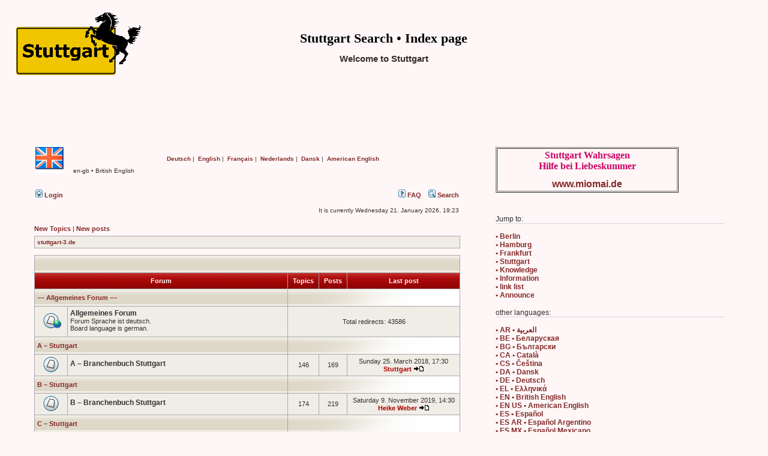

--- FILE ---
content_type: text/html; charset=UTF-8
request_url: https://stuttgart-3.de/en/
body_size: 61293
content:
<!DOCTYPE html>
<html xmlns="https://www.w3.org/1999/xhtml" dir="ltr" lang="en-gb" xml:lang="en-gb">
<head>

<meta http-equiv="content-type" content="text/html; charset=UTF-8" />
<meta http-equiv="content-language" content="en-gb" />
<meta http-equiv="content-style-type" content="text/css" />
<meta http-equiv="imagetoolbar" content="no" />
<meta name="Title" content="Stuttgart Search &bull; Index page &bull; en-gb - British English &bull; stuttgart-3.de" />
<meta name="description" content="Stuttgart Search &bull; Index page &bull; en-gb - British English &bull; stuttgart-3.de" />
<meta name="keywords" content="Stuttgart Search, Index page, en-gb, British English, stuttgart-3.de" />
<meta name="page-topic" content="Internet" />
<meta name="audience" content="global" />
<meta name="resource-type" content="document" />
<meta name="distribution" content="global" />
<meta name="revisit-after" content="3 days" />
<meta name="robots" content="all" />

<title>Stuttgart Search &bull; Index page &bull; en-gb - British English  &bull; stuttgart-3.de</title>

<link rel="alternate" type="application/atom+xml" title="Feed - Stuttgart Suche" href="https://stuttgart-3.de/en/feed.php" /><link rel="alternate" type="application/atom+xml" title="Feed - News" href="https://stuttgart-3.de/en/feed.php?mode=news" /><link rel="alternate" type="application/atom+xml" title="Feed - All forums" href="https://stuttgart-3.de/en/feed.php?mode=forums" /><link rel="alternate" type="application/atom+xml" title="Feed - New Topics" href="https://stuttgart-3.de/en/feed.php?mode=topics" /><link rel="alternate" type="application/atom+xml" title="Feed - New posts" href="https://stuttgart-3.de/en/feed.php?mode=topics_active" />

<link rel="stylesheet" href="https://stuttgart-3.de/theme/stylesheet.css" type="text/css" />
<link rel="shortcut icon" href="https://stuttgart-3.de/favicon.ico" />

<script type="text/javascript">
// <![CDATA[


function popup(url, width, height, name)
{
	if (!name)
	{
		name = '_popup';
	}

	window.open(url.replace(/&amp;/g, '&'), name, 'height=' + height + ',resizable=yes,scrollbars=yes,width=' + width);
	return false;
}

function jumpto()
{
	var page = prompt('Enter the page number you wish to go to:', '');
	var per_page = '';
	var base_url = '';

	if (page !== null && !isNaN(page) && page == Math.floor(page) && page > 0)
	{
		if (base_url.indexOf('?') == -1)
		{
			document.location.href = base_url + '?start=' + ((page - 1) * per_page);
		}
		else
		{
			document.location.href = base_url.replace(/&amp;/g, '&') + '&start=' + ((page - 1) * per_page);
		}
	}
}

/**
* Find a member
*/
function find_username(url)
{
	popup(url, 760, 570, '_usersearch');
	return false;
}

/**
* Mark/unmark checklist
* id = ID of parent container, name = name prefix, state = state [true/false]
*/
function marklist(id, name, state)
{
	var parent = document.getElementById(id);
	if (!parent)
	{
		eval('parent = document.' + id);
	}

	if (!parent)
	{
		return;
	}

	var rb = parent.getElementsByTagName('input');
	
	for (var r = 0; r < rb.length; r++)
	{
		if (rb[r].name.substr(0, name.length) == name)
		{
			rb[r].checked = state;
		}
	}
}



// ]]>
</script>
</head>


<body class="ltr">

<a name="top"></a>



<div id="wrapheader">

	<div id="logodesc"><p>&nbsp;</p>
		<table width="70%" cellspacing="0">
		<tr>
			<td><a href="https://stuttgart-3.de/"><img src="https://stuttgart-3.de/pics/stuttgart-3.gif" alt="Stuttgart Search &bull; stuttgart-3.de" /></a></td>
			<td align="center"><h1>Stuttgart Search &bull; Index page</h1>
			<p>&nbsp;</p><h2>Welcome to Stuttgart</h2></td>
		</tr>
		</table>
	</div>
	
	

<table cellspacing="30" border="0" align="center" width="100%">
    <tbody>
        <tr>
            <td valign="middle" align="center" style="text-align: center;" colspan="5">
				<span style="font-size: 12px;">&nbsp;</span>
			</td>
        </tr>
		
        <tr style="vertical-align: top;">
            <td style="width: 760px;">
    <div>
	

	<div id="logodesc">
		<table width="96%" cellspacing="0">
		<tr>
			<td class="gensmall"><a href="https://stuttgart-3.de/en/"><img src="https://stuttgart-3.de/pics/flag_great_britain.gif" alt="Stuttgart Search &bull; en-gb - British English &bull; stuttgart-3.de" /></a>&nbsp;
			&nbsp; &nbsp;en-gb &bull; British English&nbsp;</td>
			<td class="gensmall">
				<a href="https://stuttgart-3.de/de/">Deutsch</a>&nbsp;|&nbsp;
				<a href="https://stuttgart-3.de/en/">English</a>&nbsp;|&nbsp;
				<a href="https://stuttgart-3.de/fr/">Français</a>&nbsp;|&nbsp;
				<a href="https://stuttgart-3.de/nl/">Nederlands</a>&nbsp;|&nbsp;
				<a href="https://stuttgart-3.de/da/">Dansk</a>&nbsp;|&nbsp;
				<a href="https://stuttgart-3.de/en_us/">American English</a>&nbsp;</td>
		</tr>
		</table>
	</div>

<br />



	<div id="menubar">
		<table width="100%" cellspacing="0">
		<tr>
			<td class="genmed">
				<a href="./ucp.php?mode=login&amp;sid=eb38523f32b8b288829a56755f5499ea"><img src="./styles/subsilver2/theme/images/icon_mini_login.gif" width="12" height="13" alt="*" /> Login</a>&nbsp;
			</td>
			<td class="genmed" align="right">
				<a href="./faq.php?sid=eb38523f32b8b288829a56755f5499ea"><img src="./styles/subsilver2/theme/images/icon_mini_faq.gif" width="12" height="13" alt="*" /> FAQ</a>
				&nbsp; &nbsp;<a href="./search.php?sid=eb38523f32b8b288829a56755f5499ea"><img src="./styles/subsilver2/theme/images/icon_mini_search.gif" width="12" height="13" alt="*" /> Search</a>
			</td>
		</tr>
		</table>
	</div>

	<div id="datebar">
		<table width="100%" cellspacing="0">
		<tr>
			<td class="gensmall"></td>
			<td class="gensmall" align="right">It is currently Wednesday 21. January 2026, 19:23<br /></td>
		</tr>
		</table>
	</div>

</div>

<div id="wrapcentre">

	
	<p class="searchbar">
		<span style="float: left;"><a href="./search.php?search_id=unanswered&amp;sid=eb38523f32b8b288829a56755f5499ea">New Topics</a> | <a href="./search.php?search_id=active_topics&amp;sid=eb38523f32b8b288829a56755f5499ea">New posts</a></span>
		
	</p>
	

	<br style="clear: both;" />

	<table class="tablebg" width="100%" cellspacing="1" cellpadding="0" style="margin-top: 5px;">
	<tr>
		<td class="row1">
			<p class="breadcrumbs"><a href="https://stuttgart-3.de/">stuttgart-3.de</a> </p>
		</td>
	</tr>
	</table>

	<br /><table class="tablebg" cellspacing="1" width="100%">
<tr>
	<td class="cat" colspan="5" align="right">&nbsp;</td>
</tr>
<tr>
	<th colspan="2">&nbsp;Forum&nbsp;</th>
	<th width="50">&nbsp;Topics&nbsp;</th>
	<th width="50">&nbsp;Posts&nbsp;</th>
	<th>&nbsp;Last post&nbsp;</th>
</tr>

		<tr>
			<td class="cat" colspan="2"><h4><a href="./viewforum.php?f=71&amp;sid=eb38523f32b8b288829a56755f5499ea">–– Allgemeines Forum ––</a></h4></td>
			<td class="catdiv" colspan="3">&nbsp;</td>
		</tr>
	
		<tr>
			<td class="row1" width="50" align="center"><img src="./styles/subsilver2/imageset/forum_link.gif" width="46" height="25" alt="No unread posts" title="No unread posts" /></td>
			<td class="row1">
				
				<a class="forumlink" href="./viewforum.php?f=72&amp;sid=eb38523f32b8b288829a56755f5499ea">Allgemeines Forum</a>
				<p class="forumdesc">Forum Sprache ist deutsch. <br />Board language is german.</p>
			</td>
			
				<td class="row2" colspan="3" align="center"><span class="genmed">Total redirects: 43586</span></td>
			
		</tr>
	
		<tr>
			<td class="cat" colspan="2"><h4><a href="./viewforum.php?f=1&amp;sid=eb38523f32b8b288829a56755f5499ea">A – Stuttgart</a></h4></td>
			<td class="catdiv" colspan="3">&nbsp;</td>
		</tr>
	
		<tr>
			<td class="row1" width="50" align="center"><img src="./styles/subsilver2/imageset/forum_read.gif" width="46" height="25" alt="No unread posts" title="No unread posts" /></td>
			<td class="row1" width="100%">
				
				<a class="forumlink" href="https://stuttgart-3.de/en/viewforum.php?f=34&amp;sid=eb38523f32b8b288829a56755f5499ea">A – Branchenbuch Stuttgart</a>
				<p class="forumdesc"></p>
				
			</td>
			<td class="row2" align="center"><p class="topicdetails">146</p></td>
			<td class="row2" align="center"><p class="topicdetails">169</p></td>
			<td class="row2" align="center" nowrap="nowrap">
				
					<p class="topicdetails">Sunday 25. March 2018, 17:30</p>
					<p class="topicdetails"><span style="color: #AA0000;" class="username-coloured">Stuttgart</span>
						<a href="./viewtopic.php?f=34&amp;p=2186&amp;sid=eb38523f32b8b288829a56755f5499ea#p2186"><img src="./styles/subsilver2/imageset/icon_topic_latest.gif" width="18" height="9" alt="View the latest post" title="View the latest post" /></a>
					</p>
				
			</td>
		</tr>
	
		<tr>
			<td class="cat" colspan="2"><h4><a href="./viewforum.php?f=3&amp;sid=eb38523f32b8b288829a56755f5499ea">B – Stuttgart</a></h4></td>
			<td class="catdiv" colspan="3">&nbsp;</td>
		</tr>
	
		<tr>
			<td class="row1" width="50" align="center"><img src="./styles/subsilver2/imageset/forum_read.gif" width="46" height="25" alt="No unread posts" title="No unread posts" /></td>
			<td class="row1" width="100%">
				
				<a class="forumlink" href="https://stuttgart-3.de/en/viewforum.php?f=35&amp;sid=eb38523f32b8b288829a56755f5499ea">B – Branchenbuch Stuttgart</a>
				<p class="forumdesc"></p>
				
			</td>
			<td class="row2" align="center"><p class="topicdetails">174</p></td>
			<td class="row2" align="center"><p class="topicdetails">219</p></td>
			<td class="row2" align="center" nowrap="nowrap">
				
					<p class="topicdetails">Saturday 9. November 2019, 14:30</p>
					<p class="topicdetails"><span style="color: #AA0000;" class="username-coloured">Heike Weber</span>
						<a href="./viewtopic.php?f=35&amp;p=6879&amp;sid=eb38523f32b8b288829a56755f5499ea#p6879"><img src="./styles/subsilver2/imageset/icon_topic_latest.gif" width="18" height="9" alt="View the latest post" title="View the latest post" /></a>
					</p>
				
			</td>
		</tr>
	
		<tr>
			<td class="cat" colspan="2"><h4><a href="./viewforum.php?f=4&amp;sid=eb38523f32b8b288829a56755f5499ea">C – Stuttgart</a></h4></td>
			<td class="catdiv" colspan="3">&nbsp;</td>
		</tr>
	
		<tr>
			<td class="row1" width="50" align="center"><img src="./styles/subsilver2/imageset/forum_read.gif" width="46" height="25" alt="No unread posts" title="No unread posts" /></td>
			<td class="row1" width="100%">
				
				<a class="forumlink" href="https://stuttgart-3.de/en/viewforum.php?f=36&amp;sid=eb38523f32b8b288829a56755f5499ea">C – Branchenbuch Stuttgart</a>
				<p class="forumdesc"></p>
				
			</td>
			<td class="row2" align="center"><p class="topicdetails">81</p></td>
			<td class="row2" align="center"><p class="topicdetails">108</p></td>
			<td class="row2" align="center" nowrap="nowrap">
				
					<p class="topicdetails">Saturday 9. November 2019, 14:02</p>
					<p class="topicdetails"><span style="color: #AA0000;" class="username-coloured">Bernd Herzog</span>
						<a href="./viewtopic.php?f=36&amp;p=6878&amp;sid=eb38523f32b8b288829a56755f5499ea#p6878"><img src="./styles/subsilver2/imageset/icon_topic_latest.gif" width="18" height="9" alt="View the latest post" title="View the latest post" /></a>
					</p>
				
			</td>
		</tr>
	
		<tr>
			<td class="cat" colspan="2"><h4><a href="./viewforum.php?f=5&amp;sid=eb38523f32b8b288829a56755f5499ea">D – Stuttgart</a></h4></td>
			<td class="catdiv" colspan="3">&nbsp;</td>
		</tr>
	
		<tr>
			<td class="row1" width="50" align="center"><img src="./styles/subsilver2/imageset/forum_read.gif" width="46" height="25" alt="No unread posts" title="No unread posts" /></td>
			<td class="row1" width="100%">
				
				<a class="forumlink" href="https://stuttgart-3.de/en/viewforum.php?f=37&amp;sid=eb38523f32b8b288829a56755f5499ea">D – Branchenbuch Stuttgart</a>
				<p class="forumdesc"></p>
				
			</td>
			<td class="row2" align="center"><p class="topicdetails">82</p></td>
			<td class="row2" align="center"><p class="topicdetails">112</p></td>
			<td class="row2" align="center" nowrap="nowrap">
				
					<p class="topicdetails">Thursday 3. May 2018, 09:29</p>
					<p class="topicdetails"><span style="color: #AA0000;" class="username-coloured">Stuttgart</span>
						<a href="./viewtopic.php?f=37&amp;p=2901&amp;sid=eb38523f32b8b288829a56755f5499ea#p2901"><img src="./styles/subsilver2/imageset/icon_topic_latest.gif" width="18" height="9" alt="View the latest post" title="View the latest post" /></a>
					</p>
				
			</td>
		</tr>
	
		<tr>
			<td class="cat" colspan="2"><h4><a href="./viewforum.php?f=6&amp;sid=eb38523f32b8b288829a56755f5499ea">E – Stuttgart</a></h4></td>
			<td class="catdiv" colspan="3">&nbsp;</td>
		</tr>
	
		<tr>
			<td class="row1" width="50" align="center"><img src="./styles/subsilver2/imageset/forum_read.gif" width="46" height="25" alt="No unread posts" title="No unread posts" /></td>
			<td class="row1" width="100%">
				
				<a class="forumlink" href="https://stuttgart-3.de/en/viewforum.php?f=38&amp;sid=eb38523f32b8b288829a56755f5499ea">E – Branchenbuch Stuttgart</a>
				<p class="forumdesc"></p>
				
			</td>
			<td class="row2" align="center"><p class="topicdetails">114</p></td>
			<td class="row2" align="center"><p class="topicdetails">175</p></td>
			<td class="row2" align="center" nowrap="nowrap">
				
					<p class="topicdetails">Monday 26. March 2018, 12:37</p>
					<p class="topicdetails"><span style="color: #AA0000;" class="username-coloured">Stuttgart</span>
						<a href="./viewtopic.php?f=38&amp;p=2254&amp;sid=eb38523f32b8b288829a56755f5499ea#p2254"><img src="./styles/subsilver2/imageset/icon_topic_latest.gif" width="18" height="9" alt="View the latest post" title="View the latest post" /></a>
					</p>
				
			</td>
		</tr>
	
		<tr>
			<td class="cat" colspan="2"><h4><a href="./viewforum.php?f=7&amp;sid=eb38523f32b8b288829a56755f5499ea">F – Stuttgart</a></h4></td>
			<td class="catdiv" colspan="3">&nbsp;</td>
		</tr>
	
		<tr>
			<td class="row1" width="50" align="center"><img src="./styles/subsilver2/imageset/forum_read.gif" width="46" height="25" alt="No unread posts" title="No unread posts" /></td>
			<td class="row1" width="100%">
				
				<a class="forumlink" href="https://stuttgart-3.de/en/viewforum.php?f=39&amp;sid=eb38523f32b8b288829a56755f5499ea">F – Branchenbuch Stuttgart</a>
				<p class="forumdesc"></p>
				
			</td>
			<td class="row2" align="center"><p class="topicdetails">95</p></td>
			<td class="row2" align="center"><p class="topicdetails">95</p></td>
			<td class="row2" align="center" nowrap="nowrap">
				
					<p class="topicdetails">Friday 30. March 2018, 18:21</p>
					<p class="topicdetails"><span style="color: #AA0000;" class="username-coloured">Stuttgart</span>
						<a href="./viewtopic.php?f=39&amp;p=2353&amp;sid=eb38523f32b8b288829a56755f5499ea#p2353"><img src="./styles/subsilver2/imageset/icon_topic_latest.gif" width="18" height="9" alt="View the latest post" title="View the latest post" /></a>
					</p>
				
			</td>
		</tr>
	
		<tr>
			<td class="cat" colspan="2"><h4><a href="./viewforum.php?f=8&amp;sid=eb38523f32b8b288829a56755f5499ea">G – Stuttgart</a></h4></td>
			<td class="catdiv" colspan="3">&nbsp;</td>
		</tr>
	
		<tr>
			<td class="row1" width="50" align="center"><img src="./styles/subsilver2/imageset/forum_read.gif" width="46" height="25" alt="No unread posts" title="No unread posts" /></td>
			<td class="row1" width="100%">
				
				<a class="forumlink" href="https://stuttgart-3.de/en/viewforum.php?f=40&amp;sid=eb38523f32b8b288829a56755f5499ea">G – Branchenbuch Stuttgart</a>
				<p class="forumdesc"></p>
				
			</td>
			<td class="row2" align="center"><p class="topicdetails">84</p></td>
			<td class="row2" align="center"><p class="topicdetails">84</p></td>
			<td class="row2" align="center" nowrap="nowrap">
				
					<p class="topicdetails">Thursday 17. May 2018, 10:45</p>
					<p class="topicdetails"><span style="color: #AA0000;" class="username-coloured">Stuttgart</span>
						<a href="./viewtopic.php?f=40&amp;p=3050&amp;sid=eb38523f32b8b288829a56755f5499ea#p3050"><img src="./styles/subsilver2/imageset/icon_topic_latest.gif" width="18" height="9" alt="View the latest post" title="View the latest post" /></a>
					</p>
				
			</td>
		</tr>
	
		<tr>
			<td class="cat" colspan="2"><h4><a href="./viewforum.php?f=9&amp;sid=eb38523f32b8b288829a56755f5499ea">H – Stuttgart</a></h4></td>
			<td class="catdiv" colspan="3">&nbsp;</td>
		</tr>
	
		<tr>
			<td class="row1" width="50" align="center"><img src="./styles/subsilver2/imageset/forum_read.gif" width="46" height="25" alt="No unread posts" title="No unread posts" /></td>
			<td class="row1" width="100%">
				
				<a class="forumlink" href="https://stuttgart-3.de/en/viewforum.php?f=41&amp;sid=eb38523f32b8b288829a56755f5499ea">H – Branchenbuch Stuttgart</a>
				<p class="forumdesc"></p>
				
			</td>
			<td class="row2" align="center"><p class="topicdetails">128</p></td>
			<td class="row2" align="center"><p class="topicdetails">128</p></td>
			<td class="row2" align="center" nowrap="nowrap">
				
					<p class="topicdetails">Tuesday 10. November 2020, 15:22</p>
					<p class="topicdetails"><span style="color: #AA0000;" class="username-coloured">Ralphtek</span>
						<a href="./viewtopic.php?f=41&amp;p=10520&amp;sid=eb38523f32b8b288829a56755f5499ea#p10520"><img src="./styles/subsilver2/imageset/icon_topic_latest.gif" width="18" height="9" alt="View the latest post" title="View the latest post" /></a>
					</p>
				
			</td>
		</tr>
	
		<tr>
			<td class="cat" colspan="2"><h4><a href="./viewforum.php?f=10&amp;sid=eb38523f32b8b288829a56755f5499ea">I – Stuttgart</a></h4></td>
			<td class="catdiv" colspan="3">&nbsp;</td>
		</tr>
	
		<tr>
			<td class="row1" width="50" align="center"><img src="./styles/subsilver2/imageset/forum_read.gif" width="46" height="25" alt="No unread posts" title="No unread posts" /></td>
			<td class="row1" width="100%">
				
				<a class="forumlink" href="https://stuttgart-3.de/en/viewforum.php?f=42&amp;sid=eb38523f32b8b288829a56755f5499ea">I – Branchenbuch Stuttgart</a>
				<p class="forumdesc"></p>
				
			</td>
			<td class="row2" align="center"><p class="topicdetails">59</p></td>
			<td class="row2" align="center"><p class="topicdetails">64</p></td>
			<td class="row2" align="center" nowrap="nowrap">
				
					<p class="topicdetails">Thursday 9. March 2023, 15:24</p>
					<p class="topicdetails"><span style="color: #AA0000;" class="username-coloured">EFS</span>
						<a href="./viewtopic.php?f=42&amp;p=27090&amp;sid=eb38523f32b8b288829a56755f5499ea#p27090"><img src="./styles/subsilver2/imageset/icon_topic_latest.gif" width="18" height="9" alt="View the latest post" title="View the latest post" /></a>
					</p>
				
			</td>
		</tr>
	
		<tr>
			<td class="cat" colspan="2"><h4><a href="./viewforum.php?f=11&amp;sid=eb38523f32b8b288829a56755f5499ea">J – Stuttgart</a></h4></td>
			<td class="catdiv" colspan="3">&nbsp;</td>
		</tr>
	
		<tr>
			<td class="row1" width="50" align="center"><img src="./styles/subsilver2/imageset/forum_read.gif" width="46" height="25" alt="No unread posts" title="No unread posts" /></td>
			<td class="row1" width="100%">
				
				<a class="forumlink" href="https://stuttgart-3.de/en/viewforum.php?f=43&amp;sid=eb38523f32b8b288829a56755f5499ea">J – Branchenbuch Stuttgart</a>
				<p class="forumdesc"></p>
				
			</td>
			<td class="row2" align="center"><p class="topicdetails">22</p></td>
			<td class="row2" align="center"><p class="topicdetails">22</p></td>
			<td class="row2" align="center" nowrap="nowrap">
				
					<p class="topicdetails">Saturday 9. November 2019, 15:42</p>
					<p class="topicdetails"><span style="color: #AA0000;" class="username-coloured">Karin Schubert</span>
						<a href="./viewtopic.php?f=43&amp;p=6882&amp;sid=eb38523f32b8b288829a56755f5499ea#p6882"><img src="./styles/subsilver2/imageset/icon_topic_latest.gif" width="18" height="9" alt="View the latest post" title="View the latest post" /></a>
					</p>
				
			</td>
		</tr>
	
		<tr>
			<td class="cat" colspan="2"><h4><a href="./viewforum.php?f=12&amp;sid=eb38523f32b8b288829a56755f5499ea">K – Stuttgart</a></h4></td>
			<td class="catdiv" colspan="3">&nbsp;</td>
		</tr>
	
		<tr>
			<td class="row1" width="50" align="center"><img src="./styles/subsilver2/imageset/forum_read.gif" width="46" height="25" alt="No unread posts" title="No unread posts" /></td>
			<td class="row1" width="100%">
				
				<a class="forumlink" href="https://stuttgart-3.de/en/viewforum.php?f=44&amp;sid=eb38523f32b8b288829a56755f5499ea">K – Branchenbuch Stuttgart</a>
				<p class="forumdesc"></p>
				
			</td>
			<td class="row2" align="center"><p class="topicdetails">96</p></td>
			<td class="row2" align="center"><p class="topicdetails">129</p></td>
			<td class="row2" align="center" nowrap="nowrap">
				
					<p class="topicdetails">Saturday 9. November 2019, 14:32</p>
					<p class="topicdetails"><span style="color: #AA0000;" class="username-coloured">Stefan König</span>
						<a href="./viewtopic.php?f=44&amp;p=6880&amp;sid=eb38523f32b8b288829a56755f5499ea#p6880"><img src="./styles/subsilver2/imageset/icon_topic_latest.gif" width="18" height="9" alt="View the latest post" title="View the latest post" /></a>
					</p>
				
			</td>
		</tr>
	
		<tr>
			<td class="cat" colspan="2"><h4><a href="./viewforum.php?f=13&amp;sid=eb38523f32b8b288829a56755f5499ea">L – Stuttgart</a></h4></td>
			<td class="catdiv" colspan="3">&nbsp;</td>
		</tr>
	
		<tr>
			<td class="row1" width="50" align="center"><img src="./styles/subsilver2/imageset/forum_read.gif" width="46" height="25" alt="No unread posts" title="No unread posts" /></td>
			<td class="row1" width="100%">
				
				<a class="forumlink" href="https://stuttgart-3.de/en/viewforum.php?f=45&amp;sid=eb38523f32b8b288829a56755f5499ea">L – Branchenbuch Stuttgart</a>
				<p class="forumdesc"></p>
				
			</td>
			<td class="row2" align="center"><p class="topicdetails">72</p></td>
			<td class="row2" align="center"><p class="topicdetails">98</p></td>
			<td class="row2" align="center" nowrap="nowrap">
				
					<p class="topicdetails">Tuesday 27. March 2018, 17:14</p>
					<p class="topicdetails"><span style="color: #AA0000;" class="username-coloured">Stuttgart</span>
						<a href="./viewtopic.php?f=45&amp;p=2285&amp;sid=eb38523f32b8b288829a56755f5499ea#p2285"><img src="./styles/subsilver2/imageset/icon_topic_latest.gif" width="18" height="9" alt="View the latest post" title="View the latest post" /></a>
					</p>
				
			</td>
		</tr>
	
		<tr>
			<td class="cat" colspan="2"><h4><a href="./viewforum.php?f=14&amp;sid=eb38523f32b8b288829a56755f5499ea">M – Stuttgart</a></h4></td>
			<td class="catdiv" colspan="3">&nbsp;</td>
		</tr>
	
		<tr>
			<td class="row1" width="50" align="center"><img src="./styles/subsilver2/imageset/forum_read.gif" width="46" height="25" alt="No unread posts" title="No unread posts" /></td>
			<td class="row1" width="100%">
				
				<a class="forumlink" href="https://stuttgart-3.de/en/viewforum.php?f=46&amp;sid=eb38523f32b8b288829a56755f5499ea">M – Branchenbuch Stuttgart</a>
				<p class="forumdesc"></p>
				
			</td>
			<td class="row2" align="center"><p class="topicdetails">61</p></td>
			<td class="row2" align="center"><p class="topicdetails">94</p></td>
			<td class="row2" align="center" nowrap="nowrap">
				
					<p class="topicdetails">Saturday 9. November 2019, 14:48</p>
					<p class="topicdetails"><span style="color: #AA0000;" class="username-coloured">Carina Engel</span>
						<a href="./viewtopic.php?f=46&amp;p=6881&amp;sid=eb38523f32b8b288829a56755f5499ea#p6881"><img src="./styles/subsilver2/imageset/icon_topic_latest.gif" width="18" height="9" alt="View the latest post" title="View the latest post" /></a>
					</p>
				
			</td>
		</tr>
	
		<tr>
			<td class="cat" colspan="2"><h4><a href="./viewforum.php?f=15&amp;sid=eb38523f32b8b288829a56755f5499ea">N – Stuttgart</a></h4></td>
			<td class="catdiv" colspan="3">&nbsp;</td>
		</tr>
	
		<tr>
			<td class="row1" width="50" align="center"><img src="./styles/subsilver2/imageset/forum_read.gif" width="46" height="25" alt="No unread posts" title="No unread posts" /></td>
			<td class="row1" width="100%">
				
				<a class="forumlink" href="https://stuttgart-3.de/en/viewforum.php?f=47&amp;sid=eb38523f32b8b288829a56755f5499ea">N – Branchenbuch Stuttgart</a>
				<p class="forumdesc"></p>
				
			</td>
			<td class="row2" align="center"><p class="topicdetails">100</p></td>
			<td class="row2" align="center"><p class="topicdetails">171</p></td>
			<td class="row2" align="center" nowrap="nowrap">
				
					<p class="topicdetails">Thursday 17. May 2018, 19:31</p>
					<p class="topicdetails"><span style="color: #AA0000;" class="username-coloured">Stuttgart</span>
						<a href="./viewtopic.php?f=47&amp;p=3061&amp;sid=eb38523f32b8b288829a56755f5499ea#p3061"><img src="./styles/subsilver2/imageset/icon_topic_latest.gif" width="18" height="9" alt="View the latest post" title="View the latest post" /></a>
					</p>
				
			</td>
		</tr>
	
		<tr>
			<td class="cat" colspan="2"><h4><a href="./viewforum.php?f=16&amp;sid=eb38523f32b8b288829a56755f5499ea">O – Stuttgart</a></h4></td>
			<td class="catdiv" colspan="3">&nbsp;</td>
		</tr>
	
		<tr>
			<td class="row1" width="50" align="center"><img src="./styles/subsilver2/imageset/forum_read.gif" width="46" height="25" alt="No unread posts" title="No unread posts" /></td>
			<td class="row1" width="100%">
				
				<a class="forumlink" href="https://stuttgart-3.de/en/viewforum.php?f=48&amp;sid=eb38523f32b8b288829a56755f5499ea">O – Branchenbuch Stuttgart</a>
				<p class="forumdesc"></p>
				
			</td>
			<td class="row2" align="center"><p class="topicdetails">19</p></td>
			<td class="row2" align="center"><p class="topicdetails">19</p></td>
			<td class="row2" align="center" nowrap="nowrap">
				
					<p class="topicdetails">Wednesday 17. January 2018, 16:38</p>
					<p class="topicdetails"><span style="color: #AA0000;" class="username-coloured">Stuttgart</span>
						<a href="./viewtopic.php?f=48&amp;p=1382&amp;sid=eb38523f32b8b288829a56755f5499ea#p1382"><img src="./styles/subsilver2/imageset/icon_topic_latest.gif" width="18" height="9" alt="View the latest post" title="View the latest post" /></a>
					</p>
				
			</td>
		</tr>
	
		<tr>
			<td class="cat" colspan="2"><h4><a href="./viewforum.php?f=17&amp;sid=eb38523f32b8b288829a56755f5499ea">P – Stuttgart</a></h4></td>
			<td class="catdiv" colspan="3">&nbsp;</td>
		</tr>
	
		<tr>
			<td class="row1" width="50" align="center"><img src="./styles/subsilver2/imageset/forum_read.gif" width="46" height="25" alt="No unread posts" title="No unread posts" /></td>
			<td class="row1" width="100%">
				
				<a class="forumlink" href="https://stuttgart-3.de/en/viewforum.php?f=49&amp;sid=eb38523f32b8b288829a56755f5499ea">P – Branchenbuch Stuttgart</a>
				<p class="forumdesc"></p>
				
			</td>
			<td class="row2" align="center"><p class="topicdetails">70</p></td>
			<td class="row2" align="center"><p class="topicdetails">107</p></td>
			<td class="row2" align="center" nowrap="nowrap">
				
					<p class="topicdetails">Saturday 5. May 2018, 08:49</p>
					<p class="topicdetails"><span style="color: #AA0000;" class="username-coloured">Stuttgart</span>
						<a href="./viewtopic.php?f=49&amp;p=2934&amp;sid=eb38523f32b8b288829a56755f5499ea#p2934"><img src="./styles/subsilver2/imageset/icon_topic_latest.gif" width="18" height="9" alt="View the latest post" title="View the latest post" /></a>
					</p>
				
			</td>
		</tr>
	
		<tr>
			<td class="cat" colspan="2"><h4><a href="./viewforum.php?f=18&amp;sid=eb38523f32b8b288829a56755f5499ea">Q – Stuttgart</a></h4></td>
			<td class="catdiv" colspan="3">&nbsp;</td>
		</tr>
	
		<tr>
			<td class="row1" width="50" align="center"><img src="./styles/subsilver2/imageset/forum_read.gif" width="46" height="25" alt="No unread posts" title="No unread posts" /></td>
			<td class="row1" width="100%">
				
				<a class="forumlink" href="https://stuttgart-3.de/en/viewforum.php?f=50&amp;sid=eb38523f32b8b288829a56755f5499ea">Q – Branchenbuch Stuttgart</a>
				<p class="forumdesc"></p>
				
			</td>
			<td class="row2" align="center"><p class="topicdetails">3</p></td>
			<td class="row2" align="center"><p class="topicdetails">3</p></td>
			<td class="row2" align="center" nowrap="nowrap">
				
					<p class="topicdetails">Wednesday 2. May 2018, 18:56</p>
					<p class="topicdetails"><span style="color: #AA0000;" class="username-coloured">Stuttgart</span>
						<a href="./viewtopic.php?f=50&amp;p=2888&amp;sid=eb38523f32b8b288829a56755f5499ea#p2888"><img src="./styles/subsilver2/imageset/icon_topic_latest.gif" width="18" height="9" alt="View the latest post" title="View the latest post" /></a>
					</p>
				
			</td>
		</tr>
	
		<tr>
			<td class="cat" colspan="2"><h4><a href="./viewforum.php?f=19&amp;sid=eb38523f32b8b288829a56755f5499ea">R – Stuttgart</a></h4></td>
			<td class="catdiv" colspan="3">&nbsp;</td>
		</tr>
	
		<tr>
			<td class="row1" width="50" align="center"><img src="./styles/subsilver2/imageset/forum_read.gif" width="46" height="25" alt="No unread posts" title="No unread posts" /></td>
			<td class="row1" width="100%">
				
				<a class="forumlink" href="https://stuttgart-3.de/en/viewforum.php?f=51&amp;sid=eb38523f32b8b288829a56755f5499ea">R – Branchenbuch Stuttgart</a>
				<p class="forumdesc"></p>
				
			</td>
			<td class="row2" align="center"><p class="topicdetails">163</p></td>
			<td class="row2" align="center"><p class="topicdetails">255</p></td>
			<td class="row2" align="center" nowrap="nowrap">
				
					<p class="topicdetails">Saturday 9. November 2019, 13:39</p>
					<p class="topicdetails"><span style="color: #AA0000;" class="username-coloured">Caroline Herbst</span>
						<a href="./viewtopic.php?f=51&amp;p=6877&amp;sid=eb38523f32b8b288829a56755f5499ea#p6877"><img src="./styles/subsilver2/imageset/icon_topic_latest.gif" width="18" height="9" alt="View the latest post" title="View the latest post" /></a>
					</p>
				
			</td>
		</tr>
	
		<tr>
			<td class="cat" colspan="2"><h4><a href="./viewforum.php?f=20&amp;sid=eb38523f32b8b288829a56755f5499ea">S – Stuttgart</a></h4></td>
			<td class="catdiv" colspan="3">&nbsp;</td>
		</tr>
	
		<tr>
			<td class="row1" width="50" align="center"><img src="./styles/subsilver2/imageset/forum_read.gif" width="46" height="25" alt="No unread posts" title="No unread posts" /></td>
			<td class="row1" width="100%">
				
				<a class="forumlink" href="https://stuttgart-3.de/en/viewforum.php?f=52&amp;sid=eb38523f32b8b288829a56755f5499ea">S – Branchenbuch Stuttgart</a>
				<p class="forumdesc"></p>
				
			</td>
			<td class="row2" align="center"><p class="topicdetails">71</p></td>
			<td class="row2" align="center"><p class="topicdetails">87</p></td>
			<td class="row2" align="center" nowrap="nowrap">
				
					<p class="topicdetails">Sunday 17. November 2019, 17:17</p>
					<p class="topicdetails"><span style="color: #AA0000;" class="username-coloured">Vanessa Schubert</span>
						<a href="./viewtopic.php?f=52&amp;p=6962&amp;sid=eb38523f32b8b288829a56755f5499ea#p6962"><img src="./styles/subsilver2/imageset/icon_topic_latest.gif" width="18" height="9" alt="View the latest post" title="View the latest post" /></a>
					</p>
				
			</td>
		</tr>
	
		<tr>
			<td class="cat" colspan="2"><h4><a href="./viewforum.php?f=21&amp;sid=eb38523f32b8b288829a56755f5499ea">T – Stuttgart</a></h4></td>
			<td class="catdiv" colspan="3">&nbsp;</td>
		</tr>
	
		<tr>
			<td class="row1" width="50" align="center"><img src="./styles/subsilver2/imageset/forum_read.gif" width="46" height="25" alt="No unread posts" title="No unread posts" /></td>
			<td class="row1" width="100%">
				
				<a class="forumlink" href="https://stuttgart-3.de/en/viewforum.php?f=53&amp;sid=eb38523f32b8b288829a56755f5499ea">T – Branchenbuch Stuttgart</a>
				<p class="forumdesc"></p>
				
			</td>
			<td class="row2" align="center"><p class="topicdetails">67</p></td>
			<td class="row2" align="center"><p class="topicdetails">85</p></td>
			<td class="row2" align="center" nowrap="nowrap">
				
					<p class="topicdetails">Wednesday 28. March 2018, 11:02</p>
					<p class="topicdetails"><span style="color: #AA0000;" class="username-coloured">Stuttgart</span>
						<a href="./viewtopic.php?f=53&amp;p=2309&amp;sid=eb38523f32b8b288829a56755f5499ea#p2309"><img src="./styles/subsilver2/imageset/icon_topic_latest.gif" width="18" height="9" alt="View the latest post" title="View the latest post" /></a>
					</p>
				
			</td>
		</tr>
	
		<tr>
			<td class="cat" colspan="2"><h4><a href="./viewforum.php?f=22&amp;sid=eb38523f32b8b288829a56755f5499ea">U – Stuttgart</a></h4></td>
			<td class="catdiv" colspan="3">&nbsp;</td>
		</tr>
	
		<tr>
			<td class="row1" width="50" align="center"><img src="./styles/subsilver2/imageset/forum_read.gif" width="46" height="25" alt="No unread posts" title="No unread posts" /></td>
			<td class="row1" width="100%">
				
				<a class="forumlink" href="https://stuttgart-3.de/en/viewforum.php?f=54&amp;sid=eb38523f32b8b288829a56755f5499ea">U – Branchenbuch Stuttgart</a>
				<p class="forumdesc"></p>
				
			</td>
			<td class="row2" align="center"><p class="topicdetails">23</p></td>
			<td class="row2" align="center"><p class="topicdetails">24</p></td>
			<td class="row2" align="center" nowrap="nowrap">
				
					<p class="topicdetails">Saturday 19. December 2020, 18:39</p>
					<p class="topicdetails"><span style="color: #AA0000;" class="username-coloured">Brandonmum</span>
						<a href="./viewtopic.php?f=54&amp;p=10898&amp;sid=eb38523f32b8b288829a56755f5499ea#p10898"><img src="./styles/subsilver2/imageset/icon_topic_latest.gif" width="18" height="9" alt="View the latest post" title="View the latest post" /></a>
					</p>
				
			</td>
		</tr>
	
		<tr>
			<td class="cat" colspan="2"><h4><a href="./viewforum.php?f=23&amp;sid=eb38523f32b8b288829a56755f5499ea">V – Stuttgart</a></h4></td>
			<td class="catdiv" colspan="3">&nbsp;</td>
		</tr>
	
		<tr>
			<td class="row1" width="50" align="center"><img src="./styles/subsilver2/imageset/forum_read.gif" width="46" height="25" alt="No unread posts" title="No unread posts" /></td>
			<td class="row1" width="100%">
				
				<a class="forumlink" href="https://stuttgart-3.de/en/viewforum.php?f=55&amp;sid=eb38523f32b8b288829a56755f5499ea">V – Branchenbuch Stuttgart</a>
				<p class="forumdesc"></p>
				
			</td>
			<td class="row2" align="center"><p class="topicdetails">41</p></td>
			<td class="row2" align="center"><p class="topicdetails">41</p></td>
			<td class="row2" align="center" nowrap="nowrap">
				
					<p class="topicdetails">Wednesday 31. January 2018, 14:36</p>
					<p class="topicdetails"><span style="color: #AA0000;" class="username-coloured">Gabi81</span>
						<a href="./viewtopic.php?f=55&amp;p=1442&amp;sid=eb38523f32b8b288829a56755f5499ea#p1442"><img src="./styles/subsilver2/imageset/icon_topic_latest.gif" width="18" height="9" alt="View the latest post" title="View the latest post" /></a>
					</p>
				
			</td>
		</tr>
	
		<tr>
			<td class="cat" colspan="2"><h4><a href="./viewforum.php?f=24&amp;sid=eb38523f32b8b288829a56755f5499ea">W – Stuttgart</a></h4></td>
			<td class="catdiv" colspan="3">&nbsp;</td>
		</tr>
	
		<tr>
			<td class="row1" width="50" align="center"><img src="./styles/subsilver2/imageset/forum_read.gif" width="46" height="25" alt="No unread posts" title="No unread posts" /></td>
			<td class="row1" width="100%">
				
				<a class="forumlink" href="https://stuttgart-3.de/en/viewforum.php?f=56&amp;sid=eb38523f32b8b288829a56755f5499ea">W – Branchenbuch Stuttgart</a>
				<p class="forumdesc"></p>
				
			</td>
			<td class="row2" align="center"><p class="topicdetails">33</p></td>
			<td class="row2" align="center"><p class="topicdetails">34</p></td>
			<td class="row2" align="center" nowrap="nowrap">
				
					<p class="topicdetails">Friday 30. March 2018, 18:20</p>
					<p class="topicdetails"><span style="color: #AA0000;" class="username-coloured">Stuttgart</span>
						<a href="./viewtopic.php?f=56&amp;p=2352&amp;sid=eb38523f32b8b288829a56755f5499ea#p2352"><img src="./styles/subsilver2/imageset/icon_topic_latest.gif" width="18" height="9" alt="View the latest post" title="View the latest post" /></a>
					</p>
				
			</td>
		</tr>
	
		<tr>
			<td class="cat" colspan="2"><h4><a href="./viewforum.php?f=25&amp;sid=eb38523f32b8b288829a56755f5499ea">X – Stuttgart</a></h4></td>
			<td class="catdiv" colspan="3">&nbsp;</td>
		</tr>
	
		<tr>
			<td class="row1" width="50" align="center"><img src="./styles/subsilver2/imageset/forum_read.gif" width="46" height="25" alt="No unread posts" title="No unread posts" /></td>
			<td class="row1" width="100%">
				
				<a class="forumlink" href="https://stuttgart-3.de/en/viewforum.php?f=57&amp;sid=eb38523f32b8b288829a56755f5499ea">X – Branchenbuch Stuttgart</a>
				<p class="forumdesc"></p>
				
			</td>
			<td class="row2" align="center"><p class="topicdetails">2</p></td>
			<td class="row2" align="center"><p class="topicdetails">2</p></td>
			<td class="row2" align="center" nowrap="nowrap">
				
					<p class="topicdetails">Saturday 4. November 2017, 09:51</p>
					<p class="topicdetails"><span style="color: #AA0000;" class="username-coloured">Stuttgart</span>
						<a href="./viewtopic.php?f=57&amp;p=27&amp;sid=eb38523f32b8b288829a56755f5499ea#p27"><img src="./styles/subsilver2/imageset/icon_topic_latest.gif" width="18" height="9" alt="View the latest post" title="View the latest post" /></a>
					</p>
				
			</td>
		</tr>
	
		<tr>
			<td class="cat" colspan="2"><h4><a href="./viewforum.php?f=26&amp;sid=eb38523f32b8b288829a56755f5499ea">Y – Stuttgart</a></h4></td>
			<td class="catdiv" colspan="3">&nbsp;</td>
		</tr>
	
		<tr>
			<td class="row1" width="50" align="center"><img src="./styles/subsilver2/imageset/forum_read.gif" width="46" height="25" alt="No unread posts" title="No unread posts" /></td>
			<td class="row1" width="100%">
				
				<a class="forumlink" href="https://stuttgart-3.de/en/viewforum.php?f=58&amp;sid=eb38523f32b8b288829a56755f5499ea">Y – Branchenbuch Stuttgart</a>
				<p class="forumdesc"></p>
				
			</td>
			<td class="row2" align="center"><p class="topicdetails">3</p></td>
			<td class="row2" align="center"><p class="topicdetails">3</p></td>
			<td class="row2" align="center" nowrap="nowrap">
				
					<p class="topicdetails">Saturday 4. November 2017, 09:50</p>
					<p class="topicdetails"><span style="color: #AA0000;" class="username-coloured">Stuttgart</span>
						<a href="./viewtopic.php?f=58&amp;p=25&amp;sid=eb38523f32b8b288829a56755f5499ea#p25"><img src="./styles/subsilver2/imageset/icon_topic_latest.gif" width="18" height="9" alt="View the latest post" title="View the latest post" /></a>
					</p>
				
			</td>
		</tr>
	
		<tr>
			<td class="cat" colspan="2"><h4><a href="./viewforum.php?f=27&amp;sid=eb38523f32b8b288829a56755f5499ea">Z – Stuttgart</a></h4></td>
			<td class="catdiv" colspan="3">&nbsp;</td>
		</tr>
	
		<tr>
			<td class="row1" width="50" align="center"><img src="./styles/subsilver2/imageset/forum_read.gif" width="46" height="25" alt="No unread posts" title="No unread posts" /></td>
			<td class="row1" width="100%">
				
				<a class="forumlink" href="https://stuttgart-3.de/en/viewforum.php?f=59&amp;sid=eb38523f32b8b288829a56755f5499ea">Z – Branchenbuch Stuttgart</a>
				<p class="forumdesc"></p>
				
			</td>
			<td class="row2" align="center"><p class="topicdetails">20</p></td>
			<td class="row2" align="center"><p class="topicdetails">20</p></td>
			<td class="row2" align="center" nowrap="nowrap">
				
					<p class="topicdetails">Monday 6. November 2017, 22:08</p>
					<p class="topicdetails"><span style="color: #AA0000;" class="username-coloured">Stuttgart</span>
						<a href="./viewtopic.php?f=59&amp;p=350&amp;sid=eb38523f32b8b288829a56755f5499ea#p350"><img src="./styles/subsilver2/imageset/icon_topic_latest.gif" width="18" height="9" alt="View the latest post" title="View the latest post" /></a>
					</p>
				
			</td>
		</tr>
	
		<tr>
			<td class="cat" colspan="2"><h4><a href="./viewforum.php?f=70&amp;sid=eb38523f32b8b288829a56755f5499ea">Sonstiges</a></h4></td>
			<td class="catdiv" colspan="3">&nbsp;</td>
		</tr>
	
		<tr>
			<td class="row1" width="50" align="center"><img src="./styles/subsilver2/imageset/forum_read.gif" width="46" height="25" alt="No unread posts" title="No unread posts" /></td>
			<td class="row1" width="100%">
				
				<a class="forumlink" href="https://stuttgart-3.de/en/viewforum.php?f=74&amp;sid=eb38523f32b8b288829a56755f5499ea">Linkliste Stuttgart</a>
				<p class="forumdesc"></p>
				
			</td>
			<td class="row2" align="center"><p class="topicdetails">9</p></td>
			<td class="row2" align="center"><p class="topicdetails">9</p></td>
			<td class="row2" align="center" nowrap="nowrap">
				
					<p class="topicdetails">Thursday 19. October 2023, 09:20</p>
					<p class="topicdetails"><span style="color: #AA0000;" class="username-coloured">William Vow</span>
						<a href="./viewtopic.php?f=74&amp;p=29600&amp;sid=eb38523f32b8b288829a56755f5499ea#p29600"><img src="./styles/subsilver2/imageset/icon_topic_latest.gif" width="18" height="9" alt="View the latest post" title="View the latest post" /></a>
					</p>
				
			</td>
		</tr>
	
		<tr>
			<td class="cat" colspan="2"><h4><a href="./viewforum.php?f=28&amp;sid=eb38523f32b8b288829a56755f5499ea">–– Board Information ––</a></h4></td>
			<td class="catdiv" colspan="3">&nbsp;</td>
		</tr>
	
		<tr>
			<td class="row1" width="50" align="center"><img src="./styles/subsilver2/imageset/forum_link.gif" width="46" height="25" alt="No unread posts" title="No unread posts" /></td>
			<td class="row1">
				
				<a class="forumlink" href="./viewforum.php?f=69&amp;sid=eb38523f32b8b288829a56755f5499ea">So wird es gemacht - How it is work</a>
				<p class="forumdesc">Funktion: so wird es gemacht</p>
			</td>
			
				<td class="row2" colspan="3" align="center"><span class="genmed">Total redirects: 39081</span></td>
			
		</tr>
	
		<tr>
			<td class="row1" width="50" align="center"><img src="./styles/subsilver2/imageset/forum_link.gif" width="46" height="25" alt="No unread posts" title="No unread posts" /></td>
			<td class="row1">
				
				<a class="forumlink" href="./viewforum.php?f=30&amp;sid=eb38523f32b8b288829a56755f5499ea">Language</a>
				<p class="forumdesc">andere Sprache wählen</p>
			</td>
			
				<td class="row2" colspan="3" align="center"><span class="genmed">Total redirects: 38033</span></td>
			
		</tr>
	
		<tr>
			<td class="row1" width="50" align="center"><img src="./styles/subsilver2/imageset/forum_link.gif" width="46" height="25" alt="No unread posts" title="No unread posts" /></td>
			<td class="row1">
				
				<a class="forumlink" href="./viewforum.php?f=29&amp;sid=eb38523f32b8b288829a56755f5499ea">Kontakt</a>
				<p class="forumdesc">Kontakt Formular zur Board-Administration</p>
			</td>
			
				<td class="row2" colspan="3" align="center"><span class="genmed">Total redirects: 41818</span></td>
			
		</tr>
	
		<tr>
			<td class="row1" width="50" align="center"><img src="./styles/subsilver2/imageset/forum_link.gif" width="46" height="25" alt="No unread posts" title="No unread posts" /></td>
			<td class="row1">
				
				<a class="forumlink" href="./viewforum.php?f=31&amp;sid=eb38523f32b8b288829a56755f5499ea">Impressum</a>
				<p class="forumdesc"></p>
			</td>
			
				<td class="row2" colspan="3" align="center"><span class="genmed">Total redirects: 42566</span></td>
			
		</tr>
	
		<tr>
			<td class="row1" width="50" align="center"><img src="./styles/subsilver2/imageset/forum_link.gif" width="46" height="25" alt="No unread posts" title="No unread posts" /></td>
			<td class="row1">
				
				<a class="forumlink" href="./viewforum.php?f=73&amp;sid=eb38523f32b8b288829a56755f5499ea">Datenschutz</a>
				<p class="forumdesc"></p>
			</td>
			
				<td class="row2" colspan="3" align="center"><span class="genmed">Total redirects: 34712</span></td>
			
		</tr>
	
		<tr>
			<td class="row1" width="50" align="center"><img src="./styles/subsilver2/imageset/forum_link.gif" width="46" height="25" alt="No unread posts" title="No unread posts" /></td>
			<td class="row1">
				
				<a class="forumlink" href="./viewforum.php?f=32&amp;sid=eb38523f32b8b288829a56755f5499ea">Home</a>
				<p class="forumdesc">zurück zur Startseite</p>
			</td>
			
				<td class="row2" colspan="3" align="center"><span class="genmed">Total redirects: 39177</span></td>
			
		</tr>
	
		<tr>
			<td class="row1" width="50" align="center"><img src="./styles/subsilver2/imageset/forum_link.gif" width="46" height="25" alt="No unread posts" title="No unread posts" /></td>
			<td class="row1">
				
				<a class="forumlink" href="./viewforum.php?f=33&amp;sid=eb38523f32b8b288829a56755f5499ea">Linkliste</a>
				<p class="forumdesc">Hier kannst du deine Webseiten kostenlos eintragen.</p>
			</td>
			
				<td class="row2" colspan="3" align="center"><span class="genmed">Total redirects: 39875</span></td>
			
		</tr>
	
		<tr>
			<td class="row1" width="50" align="center"><img src="./styles/subsilver2/imageset/forum_link.gif" width="46" height="25" alt="No unread posts" title="No unread posts" /></td>
			<td class="row1">
				
				<a class="forumlink" href="./viewforum.php?f=65&amp;sid=eb38523f32b8b288829a56755f5499ea">Berlin</a>
				<p class="forumdesc">Berlin Branchenbuch</p>
			</td>
			
				<td class="row2" colspan="3" align="center"><span class="genmed">Total redirects: 39273</span></td>
			
		</tr>
	
		<tr>
			<td class="row1" width="50" align="center"><img src="./styles/subsilver2/imageset/forum_link.gif" width="46" height="25" alt="No unread posts" title="No unread posts" /></td>
			<td class="row1">
				
				<a class="forumlink" href="./viewforum.php?f=66&amp;sid=eb38523f32b8b288829a56755f5499ea">Hamburg</a>
				<p class="forumdesc">Hamburg Branchenbuch</p>
			</td>
			
				<td class="row2" colspan="3" align="center"><span class="genmed">Total redirects: 39982</span></td>
			
		</tr>
	
		<tr>
			<td class="row1" width="50" align="center"><img src="./styles/subsilver2/imageset/forum_link.gif" width="46" height="25" alt="No unread posts" title="No unread posts" /></td>
			<td class="row1">
				
				<a class="forumlink" href="./viewforum.php?f=67&amp;sid=eb38523f32b8b288829a56755f5499ea">Frankfurt</a>
				<p class="forumdesc">Frankfurt Branchenbuch</p>
			</td>
			
				<td class="row2" colspan="3" align="center"><span class="genmed">Total redirects: 38938</span></td>
			
		</tr>
	
		<tr>
			<td class="row1" width="50" align="center"><img src="./styles/subsilver2/imageset/forum_link.gif" width="46" height="25" alt="No unread posts" title="No unread posts" /></td>
			<td class="row1">
				
				<a class="forumlink" href="./viewforum.php?f=68&amp;sid=eb38523f32b8b288829a56755f5499ea">Stuttgart</a>
				<p class="forumdesc">Stuttgart Branchenbuch</p>
			</td>
			
				<td class="row2" colspan="3" align="center"><span class="genmed">Total redirects: 35425</span></td>
			
		</tr>
	
</table>
<span class="gensmall"><a href="./ucp.php?mode=delete_cookies&amp;sid=eb38523f32b8b288829a56755f5499ea">Delete all board cookies</a></span><br />


<br clear="all" />

<table class="tablebg" width="100%" cellspacing="1" cellpadding="0" style="margin-top: 5px;">
	<tr>
		<td class="row1">
			<p class="breadcrumbs"><a href="https://stuttgart-3.de/">stuttgart-3.de</a> </p>
		</td>
	</tr>
	</table>
	<br clear="all" />

	<table class="tablebg" width="100%" cellspacing="1">
	<tr>
		<td class="cat" colspan="2"><h4>Who is online</h4></td>
	</tr>
	<tr>
	
		<td class="row1" rowspan="2" align="center" valign="middle"><img src="./styles/subsilver2/theme/images/whosonline.gif" alt="Who is online" /></td>
	
		<td class="row1" width="100%"><span class="genmed">In total there are <strong>28</strong> users online :: 5 registered, 0 hidden and 23 guests (based on users active over the past 5 minutes)<br />Most users ever online was <strong>733</strong> on Saturday 26. April 2025, 15:40<br /><br />Registered users: <span style="color: #00AA00;" class="username-coloured">360Spider [Crawler]</span>, <span style="color: #00AA00;" class="username-coloured">Ahrefs [Crawler]</span>, <span style="color: #00AA00;" class="username-coloured">Bing [Bot]</span>, <span style="color: #00AA00;" class="username-coloured">Google [Bot]</span>, <span style="color: #00AA00;" class="username-coloured">Semrush [Bot]</span></span></td>
	</tr>
	
		<tr>
			<td class="row1"><b class="gensmall">Legend :: <a style="color:#AA0000" href="./memberlist.php?mode=group&amp;g=4&amp;sid=eb38523f32b8b288829a56755f5499ea">Global moderators</a></b></td>
		</tr>
	
	</table>

	<br clear="all" />

	<table class="tablebg" width="100%" cellspacing="1">
	<tr>
		<td class="cat" colspan="2"><h4>Birthdays</h4></td>
	</tr>
	<tr>
		<td class="row1" align="center" valign="middle"><img src="./styles/subsilver2/theme/images/whosonline.gif" alt="Birthdays" /></td>
		<td class="row1" width="100%"><p class="genmed">No birthdays today</p></td>
	</tr>
	</table>


<br clear="all" />

<table class="tablebg" width="100%" cellspacing="1">
<tr>
	<td class="cat" colspan="2"><h4>Statistics</h4></td>
</tr>
<tr>
	<td class="row1"><img src="./styles/subsilver2/theme/images/whosonline.gif" alt="Statistics" /></td>
	<td class="row1" width="100%" valign="middle"><p class="genmed">Total posts <strong>2357</strong> | Total topics <strong>1838</strong> | <a href="https://information-3.de/en/viewtopic.php?f=29&t=3">imprint</a> &nbsp;|&nbsp; <a href="https://information-3.de/en/viewtopic.php?f=29&t=4">Contact us</a> &nbsp;|&nbsp; <a href="https://information-3.de/en/viewtopic.php?f=29&t=2">other languages</a> </p></td>
</tr>
</table>

<br clear="all" />


<br />
    </div>
        <center><br />
        </center>
	</div>
		</td>
		<td>

        <div style="padding-right: 10px;">
				<table width="80%" cellspacing="1" cellpadding="6" border="1" align="center">
			<tbody><p>&nbsp;</p>
				<tr>
					<td valign="middle" align="center">
					<p><span style="color: rgb(204, 0, 102);"><span style="font-size: 16px;"><strong><span style="font-family: Tahoma;">Stuttgart Wahrsagen<br />Hilfe bei Liebeskummer</span></strong></span></span>
					<br /><br /><a href="https://www.miomai.de" target="_blank"><span style="font-size: 16px;">www.miomai.de</span></a></p>
					</td>
				</tr>
			</tbody>
		</table>
            <br /><br />

        <div style="margin: 0px 0px 10px;">
            <span style="font-size: 12px;">
				<p>&nbsp;</p>Jump to:<hr><br />
				<a href="https://berlin-3.de/en/"> &bull; Berlin</a><br />
				<a href="https://hamburg-3.de/en/"> &bull; Hamburg</a><br />
				<a href="https://frankfurt-3.de/en/"> &bull; Frankfurt</a><br />
				<a href="https://stuttgart-3.de/en/"> &bull; Stuttgart</a><br />
				<a href="https://wissen-3.de/en/"> &bull; Knowledge</a><br />
				<a href="https://information-3.de/en/"> &bull; Information</a><br />
				<a href="https://linkliste-3.de/en/"> &bull; link list</a><br />
				<a href="https://spirituell.karma-hilfe.de/en/"> &bull; Announce</a><br />
				

				<p>&nbsp;</p>other languages:<hr><br />
				<a href="https://stuttgart-3.de/ar/"> &bull; AR &bull; العربية</a><br />
				<a href="https://stuttgart-3.de/be/"> &bull; BE &bull; Беларуская</a><br />
				<a href="https://stuttgart-3.de/bg/"> &bull; BG &bull; Български</a><br />
				<a href="https://stuttgart-3.de/ca/"> &bull; CA &bull; Català</a><br />
				<a href="https://stuttgart-3.de/cs/"> &bull; CS &bull; Čeština</a><br />
				<a href="https://stuttgart-3.de/da/"> &bull; DA &bull; Dansk</a><br />
				<a href="https://stuttgart-3.de/de/"> &bull; DE &bull; Deutsch</a><br />
				<a href="https://stuttgart-3.de/el/"> &bull; EL &bull; Ελληνικά</a><br />
				<a href="https://stuttgart-3.de/en/"> &bull; EN &bull; British English</a><br />
				<a href="https://stuttgart-3.de/en_us/"> &bull; EN US &bull; American English</a><br />
				<a href="https://stuttgart-3.de/es/"> &bull; ES &bull; Español</a><br />
				<a href="https://stuttgart-3.de/es_ar/"> &bull; ES AR &bull; Español Argentino</a><br />
				<a href="https://stuttgart-3.de/es_mx/"> &bull; ES MX &bull; Español Mexicano</a><br />
				<a href="https://stuttgart-3.de/et/"> &bull; ET &bull; Eesti keel</a><br />
				<a href="https://stuttgart-3.de/eu/"> &bull; EU &bull; Euskara</a><br />
				<a href="https://stuttgart-3.de/fa/"> &bull; FA &bull; فارسی</a><br />
				<a href="https://stuttgart-3.de/fi/"> &bull; FI &bull; Suomi</a><br />
			</span>
			<br /><br />
        </div>
		
        <div style="padding-right: 10px;">
		<table width="80%" cellspacing="1" cellpadding="6" border="1" align="center">
			<tbody><p>&nbsp;</p>
				<tr>
					<td valign="middle" align="center">
					<p><span style="color: rgb(204, 0, 102);"><span style="font-size: 16px;"><strong><span style="font-family: Tahoma;">Stuttgart Kartenlegen</span></strong></span></span>
					<br /><br /><a href="https://stuttgart.lenormando.de" target="_blank"><span style="font-size: 16px;">lenormando.de</span></a></p>
					</td>
				</tr>
			</tbody>
		</table>
            <br /><br />
			
        <div style="margin: 0px 0px 10px;">
            <span style="font-size: 12px;">
				<a href="https://stuttgart-3.de/fr/"> &bull; FR &bull; Français</a><br />
				<a href="https://stuttgart-3.de/gd/"> &bull; GD &bull; Gàidhlig</a><br />
				<a href="https://stuttgart-3.de/gl/"> &bull; GL &bull; Galego</a><br />
				<a href="https://stuttgart-3.de/he/"> &bull; HE &bull; עברית</a><br />
				<a href="https://stuttgart-3.de/hi/"> &bull; HI &bull; हिन्दी</a><br />
				<a href="https://stuttgart-3.de/hr/"> &bull; HR &bull; Hrvatski</a><br />
				<a href="https://stuttgart-3.de/hu/"> &bull; HU &bull; Magyar</a><br />
				<a href="https://stuttgart-3.de/id/"> &bull; ID &bull; Bahasa Indonesia</a><br />
				<a href="https://stuttgart-3.de/it/"> &bull; IT &bull; Italiano</a><br />
				<a href="https://stuttgart-3.de/ja/"> &bull; JA &bull; 日本語</a><br />
				<a href="https://stuttgart-3.de/ko/"> &bull; KO &bull; 한국어</a><br />
				<a href="https://stuttgart-3.de/ku/"> &bull; KU &bull; Kurdî</a><br />
				<a href="https://stuttgart-3.de/lt/"> &bull; LT &bull; Lietuvių</a><br />
				<a href="https://stuttgart-3.de/mk/"> &bull; MK &bull; македонски јазик</a><br />
				<a href="https://stuttgart-3.de/nb/"> &bull; NB &bull; Norsk bokmål</a><br />
				<a href="https://stuttgart-3.de/nl/"> &bull; NL &bull; Nederlands</a><br />
				<a href="https://stuttgart-3.de/pl/"> &bull; PL &bull; Polski</a><br />
				<a href="https://stuttgart-3.de/pt/"> &bull; PT &bull; Português</a><br />
				<a href="https://stuttgart-3.de/pt_br/"> &bull; PT BR &bull; Português Brasileiro</a><br />
			</span>
			<br /><br />
        </div>

        <div style="padding-right: 10px;">
				<table width="80%" cellspacing="1" cellpadding="6" border="1" align="center">
			<tbody><p>&nbsp;</p>
				<tr>
					<td valign="middle" align="center">
					<p><span style="color: rgb(204, 0, 102);"><span style="font-size: 16px;"><strong><span style="font-family: Tahoma;">Stuttgart Hellsehen</span></strong></span></span>
					<br /><br /><a href="https://stuttgart.hellseher-kartenleger.de" target="_blank"><span style="font-size: 16px;">hellseher-kartenleger.de</span></a></p>
					</td>
				</tr>
			</tbody>
		</table>
            <br /><br />

        <div style="margin: 0px 0px 10px;">
            <span style="font-size: 12px;">
				<a href="https://stuttgart-3.de/ro/"> &bull; RO &bull; Română</a><br />
				<a href="https://stuttgart-3.de/ru/"> &bull; RU &bull; Русский</a><br />
				<a href="https://stuttgart-3.de/sk/"> &bull; SK &bull; Slovenčina</a><br />
				<a href="https://stuttgart-3.de/sl/"> &bull; SL &bull; Slovenščina</a><br />
				<a href="https://stuttgart-3.de/sr/"> &bull; SR &bull; Srpski Latinica</a><br />
				<a href="https://stuttgart-3.de/sr_cyrl/"> &bull; SR Cyrl &bull; Српски</a><br />
				<a href="https://stuttgart-3.de/sv/"> &bull; SV &bull; Svenska</a><br />
				<a href="https://stuttgart-3.de/ta/"> &bull; TA &bull; தமிழ்</a><br />
				<a href="https://stuttgart-3.de/th/"> &bull; TH &bull; ภาษาไทย</a><br />
				<a href="https://stuttgart-3.de/tr/"> &bull; TR &bull; Türkçe</a><br />
				<a href="https://stuttgart-3.de/tt/"> &bull; TT &bull; Татар</a><br />
				<a href="https://stuttgart-3.de/uk/"> &bull; UK &bull; Українська</a><br />
				<a href="https://stuttgart-3.de/ur/"> &bull; UR &bull; اردو</a><br />
				<a href="https://stuttgart-3.de/vi/"> &bull; VI &bull; Tiếng Việt</a><br />
				<a href="https://stuttgart-3.de/zh_hans/"> &bull; ZH hans &bull; 简体中文</a><br />
				<a href="https://stuttgart-3.de/zh_hant/"> &bull; ZH hant &bull; 正體中文</a><br />
			</span>
			<br /><br />
        </div>

        </div>
            </td>
        </tr>
        <tr>
            <td colspan="5">&nbsp;</td>
        </tr>
		
        <tr>
            <td colspan="5" style="padding-top: 22px; vertical-align: top; color: black;">
		<span style="font-size: 12px;">
		<center>
		<hr>
		<br />	
			<h3><a href="https://stuttgart.taroti.de/" target="_blank">Stuttgart Wahrsagen Privat</a></h3>
		<br />
		<hr>
		<br />		
	</span></p>
				
		<p><span style="font-size: 10px;">
			<a href="https://hellsehen.miomai.de/b/kartenlegen-bottrop.html" target="_blank">Bottrop</a>&nbsp;|&nbsp;
			<a href="https://hellsehen.miomai.de/f/kartenlegen-fuerth-bayern.html" target="_blank">F&uuml;rth</a>&nbsp;|&nbsp;
			<a href="https://hellsehen.miomai.de/l/kartenlegen-leipzig.html" target="_blank">Leipzig</a>&nbsp;|&nbsp;
			<a href="https://hellsehen.miomai.de/b/kartenlegen-bremerhaven.html" target="_blank">Bremerhaven</a>&nbsp;|&nbsp;
			<a href="https://hellsehen.miomai.de/a/kartenlegen-augsburg.html" target="_blank">Augsburg</a>&nbsp;|&nbsp;
			<a href="https://hellsehen.miomai.de/f/kartenlegen-freiburg-im-breisgau.html" target="_blank">Freiburg</a>&nbsp;|&nbsp;
			<a href="https://hellsehen.miomai.de/s/kartenlegen-siegen.html" target="_blank">Siegen</a>&nbsp;|&nbsp;
			<a href="https://hellsehen.miomai.de/t/kartenlegen-trier.html" target="_blank">Trier</a>&nbsp;|&nbsp;
			<a href="https://hellsehen.miomai.de/b/kartenlegen-bergisch-gladbach.html" target="_blank">Bergisch Gladbach</a>
		<br />
			<a href="https://hellsehen.miomai.de/h/kartenlegen-hannover.html" target="_blank">Hannover</a>&nbsp;|&nbsp;
			<a href="https://hellsehen.miomai.de/m/kartenlegen-moers.html" target="_blank">Moers</a>&nbsp;|&nbsp;
			<a href="https://hellsehen.miomai.de/w/kartenlegen-wuerzburg.html" target="_blank">W&uuml;rzburg</a>&nbsp;|&nbsp;
			<a href="https://hellsehen.miomai.de/e/kartenlegen-erlangen.html" target="_blank">Erlangen</a>&nbsp;|&nbsp;
			<a href="https://hellsehen.miomai.de/b/kartenlegen-bochum.html" target="_blank">Bochum</a>&nbsp;|&nbsp;
			<a href="https://hellsehen.miomai.de/s/kartenlegen-solingen.html" target="_blank">Solingen</a>&nbsp;|&nbsp;
			<a href="https://hellsehen.miomai.de/h/kartenlegen-hildesheim.html" target="_blank">Hildesheim</a>&nbsp;|&nbsp;
			<a href="https://hellsehen.miomai.de/d/kartenlegen-dortmund.html" target="_blank">Dortmund</a>&nbsp;|&nbsp;
			<a href="https://hellsehen.miomai.de/r/kartenlegen-reutlingen.html" target="_blank">Reutlingen</a>
		<br />		
			<a href="https://hellsehen.miomai.de/r/kartenlegen-remscheid.html" target="_blank">Remscheid</a>&nbsp;|&nbsp;
			<a href="https://hellsehen.miomai.de/d/kartenlegen-duesseldorf.html" target="_blank">D&uuml;sseldorf</a>&nbsp;|&nbsp;
			<a href="https://hellsehen.miomai.de/w/kartenlegen-wiesbaden.html" target="_blank">Wiesbaden</a>&nbsp;|&nbsp;	
			<a href="https://hellsehen.miomai.de/n/kartenlegen-nuernberg.html" target="_blank">N&uuml;rnberg</a>&nbsp;|&nbsp;
			<a href="https://hellsehen.miomai.de/j/kartenlegen-jena.html" target="_blank">Jena</a>&nbsp;|&nbsp;
			<a href="https://hellsehen.miomai.de/d/kartenlegen-duisburg.html" target="_blank">Duisburg</a>&nbsp;|&nbsp;
			<a href="https://hellsehen.miomai.de/k/kartenlegen-koeln.html" target="_blank">K&ouml;ln</a>&nbsp;|&nbsp;
			<a href="https://hellsehen.miomai.de/a/kartenlegen-aachen.html" target="_blank">Aachen</a>&nbsp;|&nbsp;
			<a href="https://hellsehen.miomai.de/r/kartenlegen-remscheid.html" target="_blank">Remscheid</a>
			<br />
		</span></p>
		<br />
		<hr>
		<p>&nbsp;</p>
		</center>
			</td>
        </tr>
    </tbody>
</table>



	
</div>


<div id="wrapfooter">
	
	<span class="copyright"><a href="https://stuttgart-3.de/">stuttgart-3.de</a>&nbsp;|&nbsp; <a href="https://information-3.de/en/viewtopic.php?f=29&t=3">imprint</a> &nbsp;|&nbsp; <a href="https://information-3.de/en/viewtopic.php?f=29&t=4">Contact us</a> &nbsp;|&nbsp; <a href="https://information-3.de/en/viewtopic.php?f=29&t=2">other languages</a>&nbsp;|&nbsp;<br /><br />
	<br />
	<br />Powered by <a href="https://www.phpbb.com/">phpBB</a>&reg; Forum Software &copy; phpBB Group
	</span>
</div>

<p>&nbsp;</p>
<p>&nbsp;</p>
<p>&nbsp;</p>

</body>
</html>